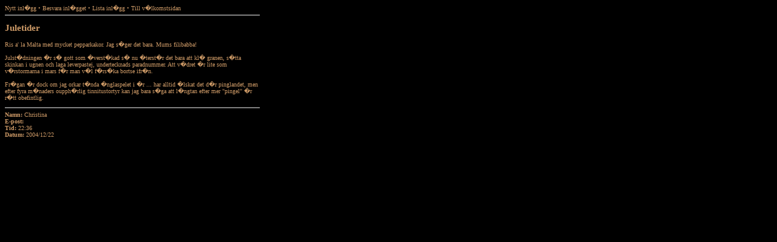

--- FILE ---
content_type: text/html; charset=UTF-8
request_url: http://phorum.c0la.se/viewmsg.php?id=60515&parentid=60515
body_size: 857
content:
<html>
    <head>
        <title>Phorum</title>
        <style type="text/css">
            body {
                font-family: verdana;
                font-size: x-small;

                background-color: #000;
                color: #CC9966;

                width: 420px;
            }

            a, a:visited, a:link {
                text-decoration: none;
                color: #CC9966;
            }
            a:hover {
                color: #ff0000;
            }
            a:active {
                color: rgb(100,100,100);
            }

            .bold {
                font-weight: bold;
            }
        </style>
        <base target="contents2">
    </head>

    <body>
        <a href="forumpost.php">Nytt inl�gg</a>
        &#149; <a href="forumpost.php?MessageId=60515">Besvara inl�gget</a>
        &#149; <a href="left.php" target="contents2">Lista inl�gg</a>
        &#149; <a href="welcome.php" target="main2">Till v�lkomstsidan</a>

        <hr noshade="noshade">

        <h2>Juletider</h2>

        <p>Ris a' la Malta med mycket pepparkakor. Jag s�ger det bara. Mums filibabba!<br />
<br />
Julst�dningen �r s� gott som �verst�kad s� nu �terst�r det bara att kl� granen, s�tta skinkan i ugnen och laga leverpastej, undertecknads paradnummer. Att v�dret �r lite som v�rstormarna i mars f�r man v�l f�rs�ka bortse ifr�n.<br />
<br />
Fr�gan �r dock om jag orkar t�nda �nglaspelet i �r ... har alltid �lskat det d�r pinglandet, men efter fyra m�naders oupph�rlig tinnitustortyr kan jag bara s�ga att l�ngtan efter mer "pingel" �r r�tt obefintlig.<br />
</p>

        <hr noshade="noshade">

        <span class="bold">Namn:</span> Christina<br />
        <span class="bold">E-post:</span> <a href="mailto:"></a><br />
        <span class="bold">Tid:</span> 22:36<br />
        <span class="bold">Datum:</span> 2004/12/22<br />
    </body>
</html>
